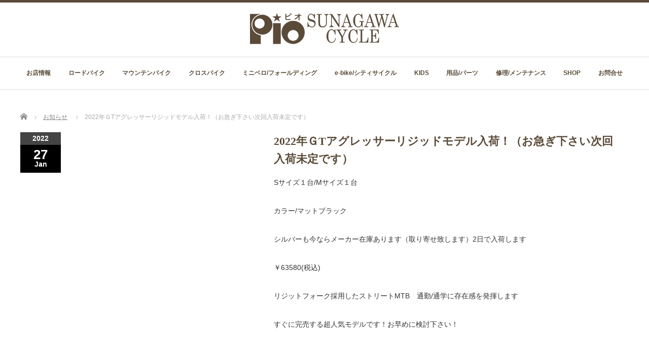

--- FILE ---
content_type: text/html; charset=UTF-8
request_url: https://pio-sunagawa.com/news/2022%E5%B9%B4%EF%BD%87t%E3%82%A2%E3%82%B0%E3%83%AC%E3%83%83%E3%82%B5%E3%83%BC%E3%83%AA%E3%82%B8%E3%83%83%E3%83%89%E3%83%A2%E3%83%87%E3%83%AB%E5%85%A5%E8%8D%B7%EF%BC%81%EF%BC%88%E3%81%8A%E6%80%A5/
body_size: 10241
content:
<!DOCTYPE html PUBLIC "-//W3C//DTD XHTML 1.1//EN" "http://www.w3.org/TR/xhtml11/DTD/xhtml11.dtd">
<!--[if lt IE 9]><html xmlns="http://www.w3.org/1999/xhtml" class="ie"><![endif]-->
<!--[if (gt IE 9)|!(IE)]><!--><html xmlns="http://www.w3.org/1999/xhtml"><!--<![endif]-->
<head profile="http://gmpg.org/xfn/11">
<meta http-equiv="Content-Type" content="text/html; charset=UTF-8" />
<meta http-equiv="X-UA-Compatible" content="IE=edge,chrome=1" />
<meta name="viewport" content="width=device-width" />
<title>2022年ＧTアグレッサーリジッドモデル入荷！（お急ぎ下さい次回入荷未定です） | 砂川サイクル｜鳥取市にある国内外の一流自転車メーカー専門店</title>
<meta name="description" content="Sサイズ１台/Мサイズ１台カラー/マットブラックシルバーも今ならメーカー在庫あります（取り寄せ致します）2日で入荷します￥63580(税込)リジットフォーク採用したストリートMTB　通勤/通学に存在感を発揮し..." />

<link rel="alternate" type="application/rss+xml" title="砂川サイクル｜鳥取市にある国内外の一流自転車メーカー専門店 RSS Feed" href="https://pio-sunagawa.com/feed/" />
<link rel="alternate" type="application/atom+xml" title="砂川サイクル｜鳥取市にある国内外の一流自転車メーカー専門店 Atom Feed" href="https://pio-sunagawa.com/feed/atom/" />
<link rel="pingback" href="https://pio-sunagawa.com/wp/xmlrpc.php" />

<meta name='robots' content='max-image-preview:large' />
<link rel="alternate" title="oEmbed (JSON)" type="application/json+oembed" href="https://pio-sunagawa.com/wp-json/oembed/1.0/embed?url=https%3A%2F%2Fpio-sunagawa.com%2Fnews%2F2022%25e5%25b9%25b4%25ef%25bd%2587t%25e3%2582%25a2%25e3%2582%25b0%25e3%2583%25ac%25e3%2583%2583%25e3%2582%25b5%25e3%2583%25bc%25e3%2583%25aa%25e3%2582%25b8%25e3%2583%2583%25e3%2583%2589%25e3%2583%25a2%25e3%2583%2587%25e3%2583%25ab%25e5%2585%25a5%25e8%258d%25b7%25ef%25bc%2581%25ef%25bc%2588%25e3%2581%258a%25e6%2580%25a5%2F" />
<link rel="alternate" title="oEmbed (XML)" type="text/xml+oembed" href="https://pio-sunagawa.com/wp-json/oembed/1.0/embed?url=https%3A%2F%2Fpio-sunagawa.com%2Fnews%2F2022%25e5%25b9%25b4%25ef%25bd%2587t%25e3%2582%25a2%25e3%2582%25b0%25e3%2583%25ac%25e3%2583%2583%25e3%2582%25b5%25e3%2583%25bc%25e3%2583%25aa%25e3%2582%25b8%25e3%2583%2583%25e3%2583%2589%25e3%2583%25a2%25e3%2583%2587%25e3%2583%25ab%25e5%2585%25a5%25e8%258d%25b7%25ef%25bc%2581%25ef%25bc%2588%25e3%2581%258a%25e6%2580%25a5%2F&#038;format=xml" />
<style id='wp-img-auto-sizes-contain-inline-css' type='text/css'>
img:is([sizes=auto i],[sizes^="auto," i]){contain-intrinsic-size:3000px 1500px}
/*# sourceURL=wp-img-auto-sizes-contain-inline-css */
</style>
<style id='wp-emoji-styles-inline-css' type='text/css'>

	img.wp-smiley, img.emoji {
		display: inline !important;
		border: none !important;
		box-shadow: none !important;
		height: 1em !important;
		width: 1em !important;
		margin: 0 0.07em !important;
		vertical-align: -0.1em !important;
		background: none !important;
		padding: 0 !important;
	}
/*# sourceURL=wp-emoji-styles-inline-css */
</style>
<style id='wp-block-library-inline-css' type='text/css'>
:root{--wp-block-synced-color:#7a00df;--wp-block-synced-color--rgb:122,0,223;--wp-bound-block-color:var(--wp-block-synced-color);--wp-editor-canvas-background:#ddd;--wp-admin-theme-color:#007cba;--wp-admin-theme-color--rgb:0,124,186;--wp-admin-theme-color-darker-10:#006ba1;--wp-admin-theme-color-darker-10--rgb:0,107,160.5;--wp-admin-theme-color-darker-20:#005a87;--wp-admin-theme-color-darker-20--rgb:0,90,135;--wp-admin-border-width-focus:2px}@media (min-resolution:192dpi){:root{--wp-admin-border-width-focus:1.5px}}.wp-element-button{cursor:pointer}:root .has-very-light-gray-background-color{background-color:#eee}:root .has-very-dark-gray-background-color{background-color:#313131}:root .has-very-light-gray-color{color:#eee}:root .has-very-dark-gray-color{color:#313131}:root .has-vivid-green-cyan-to-vivid-cyan-blue-gradient-background{background:linear-gradient(135deg,#00d084,#0693e3)}:root .has-purple-crush-gradient-background{background:linear-gradient(135deg,#34e2e4,#4721fb 50%,#ab1dfe)}:root .has-hazy-dawn-gradient-background{background:linear-gradient(135deg,#faaca8,#dad0ec)}:root .has-subdued-olive-gradient-background{background:linear-gradient(135deg,#fafae1,#67a671)}:root .has-atomic-cream-gradient-background{background:linear-gradient(135deg,#fdd79a,#004a59)}:root .has-nightshade-gradient-background{background:linear-gradient(135deg,#330968,#31cdcf)}:root .has-midnight-gradient-background{background:linear-gradient(135deg,#020381,#2874fc)}:root{--wp--preset--font-size--normal:16px;--wp--preset--font-size--huge:42px}.has-regular-font-size{font-size:1em}.has-larger-font-size{font-size:2.625em}.has-normal-font-size{font-size:var(--wp--preset--font-size--normal)}.has-huge-font-size{font-size:var(--wp--preset--font-size--huge)}.has-text-align-center{text-align:center}.has-text-align-left{text-align:left}.has-text-align-right{text-align:right}.has-fit-text{white-space:nowrap!important}#end-resizable-editor-section{display:none}.aligncenter{clear:both}.items-justified-left{justify-content:flex-start}.items-justified-center{justify-content:center}.items-justified-right{justify-content:flex-end}.items-justified-space-between{justify-content:space-between}.screen-reader-text{border:0;clip-path:inset(50%);height:1px;margin:-1px;overflow:hidden;padding:0;position:absolute;width:1px;word-wrap:normal!important}.screen-reader-text:focus{background-color:#ddd;clip-path:none;color:#444;display:block;font-size:1em;height:auto;left:5px;line-height:normal;padding:15px 23px 14px;text-decoration:none;top:5px;width:auto;z-index:100000}html :where(.has-border-color){border-style:solid}html :where([style*=border-top-color]){border-top-style:solid}html :where([style*=border-right-color]){border-right-style:solid}html :where([style*=border-bottom-color]){border-bottom-style:solid}html :where([style*=border-left-color]){border-left-style:solid}html :where([style*=border-width]){border-style:solid}html :where([style*=border-top-width]){border-top-style:solid}html :where([style*=border-right-width]){border-right-style:solid}html :where([style*=border-bottom-width]){border-bottom-style:solid}html :where([style*=border-left-width]){border-left-style:solid}html :where(img[class*=wp-image-]){height:auto;max-width:100%}:where(figure){margin:0 0 1em}html :where(.is-position-sticky){--wp-admin--admin-bar--position-offset:var(--wp-admin--admin-bar--height,0px)}@media screen and (max-width:600px){html :where(.is-position-sticky){--wp-admin--admin-bar--position-offset:0px}}

/*# sourceURL=wp-block-library-inline-css */
</style><style id='global-styles-inline-css' type='text/css'>
:root{--wp--preset--aspect-ratio--square: 1;--wp--preset--aspect-ratio--4-3: 4/3;--wp--preset--aspect-ratio--3-4: 3/4;--wp--preset--aspect-ratio--3-2: 3/2;--wp--preset--aspect-ratio--2-3: 2/3;--wp--preset--aspect-ratio--16-9: 16/9;--wp--preset--aspect-ratio--9-16: 9/16;--wp--preset--color--black: #000000;--wp--preset--color--cyan-bluish-gray: #abb8c3;--wp--preset--color--white: #ffffff;--wp--preset--color--pale-pink: #f78da7;--wp--preset--color--vivid-red: #cf2e2e;--wp--preset--color--luminous-vivid-orange: #ff6900;--wp--preset--color--luminous-vivid-amber: #fcb900;--wp--preset--color--light-green-cyan: #7bdcb5;--wp--preset--color--vivid-green-cyan: #00d084;--wp--preset--color--pale-cyan-blue: #8ed1fc;--wp--preset--color--vivid-cyan-blue: #0693e3;--wp--preset--color--vivid-purple: #9b51e0;--wp--preset--gradient--vivid-cyan-blue-to-vivid-purple: linear-gradient(135deg,rgb(6,147,227) 0%,rgb(155,81,224) 100%);--wp--preset--gradient--light-green-cyan-to-vivid-green-cyan: linear-gradient(135deg,rgb(122,220,180) 0%,rgb(0,208,130) 100%);--wp--preset--gradient--luminous-vivid-amber-to-luminous-vivid-orange: linear-gradient(135deg,rgb(252,185,0) 0%,rgb(255,105,0) 100%);--wp--preset--gradient--luminous-vivid-orange-to-vivid-red: linear-gradient(135deg,rgb(255,105,0) 0%,rgb(207,46,46) 100%);--wp--preset--gradient--very-light-gray-to-cyan-bluish-gray: linear-gradient(135deg,rgb(238,238,238) 0%,rgb(169,184,195) 100%);--wp--preset--gradient--cool-to-warm-spectrum: linear-gradient(135deg,rgb(74,234,220) 0%,rgb(151,120,209) 20%,rgb(207,42,186) 40%,rgb(238,44,130) 60%,rgb(251,105,98) 80%,rgb(254,248,76) 100%);--wp--preset--gradient--blush-light-purple: linear-gradient(135deg,rgb(255,206,236) 0%,rgb(152,150,240) 100%);--wp--preset--gradient--blush-bordeaux: linear-gradient(135deg,rgb(254,205,165) 0%,rgb(254,45,45) 50%,rgb(107,0,62) 100%);--wp--preset--gradient--luminous-dusk: linear-gradient(135deg,rgb(255,203,112) 0%,rgb(199,81,192) 50%,rgb(65,88,208) 100%);--wp--preset--gradient--pale-ocean: linear-gradient(135deg,rgb(255,245,203) 0%,rgb(182,227,212) 50%,rgb(51,167,181) 100%);--wp--preset--gradient--electric-grass: linear-gradient(135deg,rgb(202,248,128) 0%,rgb(113,206,126) 100%);--wp--preset--gradient--midnight: linear-gradient(135deg,rgb(2,3,129) 0%,rgb(40,116,252) 100%);--wp--preset--font-size--small: 13px;--wp--preset--font-size--medium: 20px;--wp--preset--font-size--large: 36px;--wp--preset--font-size--x-large: 42px;--wp--preset--spacing--20: 0.44rem;--wp--preset--spacing--30: 0.67rem;--wp--preset--spacing--40: 1rem;--wp--preset--spacing--50: 1.5rem;--wp--preset--spacing--60: 2.25rem;--wp--preset--spacing--70: 3.38rem;--wp--preset--spacing--80: 5.06rem;--wp--preset--shadow--natural: 6px 6px 9px rgba(0, 0, 0, 0.2);--wp--preset--shadow--deep: 12px 12px 50px rgba(0, 0, 0, 0.4);--wp--preset--shadow--sharp: 6px 6px 0px rgba(0, 0, 0, 0.2);--wp--preset--shadow--outlined: 6px 6px 0px -3px rgb(255, 255, 255), 6px 6px rgb(0, 0, 0);--wp--preset--shadow--crisp: 6px 6px 0px rgb(0, 0, 0);}:where(.is-layout-flex){gap: 0.5em;}:where(.is-layout-grid){gap: 0.5em;}body .is-layout-flex{display: flex;}.is-layout-flex{flex-wrap: wrap;align-items: center;}.is-layout-flex > :is(*, div){margin: 0;}body .is-layout-grid{display: grid;}.is-layout-grid > :is(*, div){margin: 0;}:where(.wp-block-columns.is-layout-flex){gap: 2em;}:where(.wp-block-columns.is-layout-grid){gap: 2em;}:where(.wp-block-post-template.is-layout-flex){gap: 1.25em;}:where(.wp-block-post-template.is-layout-grid){gap: 1.25em;}.has-black-color{color: var(--wp--preset--color--black) !important;}.has-cyan-bluish-gray-color{color: var(--wp--preset--color--cyan-bluish-gray) !important;}.has-white-color{color: var(--wp--preset--color--white) !important;}.has-pale-pink-color{color: var(--wp--preset--color--pale-pink) !important;}.has-vivid-red-color{color: var(--wp--preset--color--vivid-red) !important;}.has-luminous-vivid-orange-color{color: var(--wp--preset--color--luminous-vivid-orange) !important;}.has-luminous-vivid-amber-color{color: var(--wp--preset--color--luminous-vivid-amber) !important;}.has-light-green-cyan-color{color: var(--wp--preset--color--light-green-cyan) !important;}.has-vivid-green-cyan-color{color: var(--wp--preset--color--vivid-green-cyan) !important;}.has-pale-cyan-blue-color{color: var(--wp--preset--color--pale-cyan-blue) !important;}.has-vivid-cyan-blue-color{color: var(--wp--preset--color--vivid-cyan-blue) !important;}.has-vivid-purple-color{color: var(--wp--preset--color--vivid-purple) !important;}.has-black-background-color{background-color: var(--wp--preset--color--black) !important;}.has-cyan-bluish-gray-background-color{background-color: var(--wp--preset--color--cyan-bluish-gray) !important;}.has-white-background-color{background-color: var(--wp--preset--color--white) !important;}.has-pale-pink-background-color{background-color: var(--wp--preset--color--pale-pink) !important;}.has-vivid-red-background-color{background-color: var(--wp--preset--color--vivid-red) !important;}.has-luminous-vivid-orange-background-color{background-color: var(--wp--preset--color--luminous-vivid-orange) !important;}.has-luminous-vivid-amber-background-color{background-color: var(--wp--preset--color--luminous-vivid-amber) !important;}.has-light-green-cyan-background-color{background-color: var(--wp--preset--color--light-green-cyan) !important;}.has-vivid-green-cyan-background-color{background-color: var(--wp--preset--color--vivid-green-cyan) !important;}.has-pale-cyan-blue-background-color{background-color: var(--wp--preset--color--pale-cyan-blue) !important;}.has-vivid-cyan-blue-background-color{background-color: var(--wp--preset--color--vivid-cyan-blue) !important;}.has-vivid-purple-background-color{background-color: var(--wp--preset--color--vivid-purple) !important;}.has-black-border-color{border-color: var(--wp--preset--color--black) !important;}.has-cyan-bluish-gray-border-color{border-color: var(--wp--preset--color--cyan-bluish-gray) !important;}.has-white-border-color{border-color: var(--wp--preset--color--white) !important;}.has-pale-pink-border-color{border-color: var(--wp--preset--color--pale-pink) !important;}.has-vivid-red-border-color{border-color: var(--wp--preset--color--vivid-red) !important;}.has-luminous-vivid-orange-border-color{border-color: var(--wp--preset--color--luminous-vivid-orange) !important;}.has-luminous-vivid-amber-border-color{border-color: var(--wp--preset--color--luminous-vivid-amber) !important;}.has-light-green-cyan-border-color{border-color: var(--wp--preset--color--light-green-cyan) !important;}.has-vivid-green-cyan-border-color{border-color: var(--wp--preset--color--vivid-green-cyan) !important;}.has-pale-cyan-blue-border-color{border-color: var(--wp--preset--color--pale-cyan-blue) !important;}.has-vivid-cyan-blue-border-color{border-color: var(--wp--preset--color--vivid-cyan-blue) !important;}.has-vivid-purple-border-color{border-color: var(--wp--preset--color--vivid-purple) !important;}.has-vivid-cyan-blue-to-vivid-purple-gradient-background{background: var(--wp--preset--gradient--vivid-cyan-blue-to-vivid-purple) !important;}.has-light-green-cyan-to-vivid-green-cyan-gradient-background{background: var(--wp--preset--gradient--light-green-cyan-to-vivid-green-cyan) !important;}.has-luminous-vivid-amber-to-luminous-vivid-orange-gradient-background{background: var(--wp--preset--gradient--luminous-vivid-amber-to-luminous-vivid-orange) !important;}.has-luminous-vivid-orange-to-vivid-red-gradient-background{background: var(--wp--preset--gradient--luminous-vivid-orange-to-vivid-red) !important;}.has-very-light-gray-to-cyan-bluish-gray-gradient-background{background: var(--wp--preset--gradient--very-light-gray-to-cyan-bluish-gray) !important;}.has-cool-to-warm-spectrum-gradient-background{background: var(--wp--preset--gradient--cool-to-warm-spectrum) !important;}.has-blush-light-purple-gradient-background{background: var(--wp--preset--gradient--blush-light-purple) !important;}.has-blush-bordeaux-gradient-background{background: var(--wp--preset--gradient--blush-bordeaux) !important;}.has-luminous-dusk-gradient-background{background: var(--wp--preset--gradient--luminous-dusk) !important;}.has-pale-ocean-gradient-background{background: var(--wp--preset--gradient--pale-ocean) !important;}.has-electric-grass-gradient-background{background: var(--wp--preset--gradient--electric-grass) !important;}.has-midnight-gradient-background{background: var(--wp--preset--gradient--midnight) !important;}.has-small-font-size{font-size: var(--wp--preset--font-size--small) !important;}.has-medium-font-size{font-size: var(--wp--preset--font-size--medium) !important;}.has-large-font-size{font-size: var(--wp--preset--font-size--large) !important;}.has-x-large-font-size{font-size: var(--wp--preset--font-size--x-large) !important;}
/*# sourceURL=global-styles-inline-css */
</style>

<style id='classic-theme-styles-inline-css' type='text/css'>
/*! This file is auto-generated */
.wp-block-button__link{color:#fff;background-color:#32373c;border-radius:9999px;box-shadow:none;text-decoration:none;padding:calc(.667em + 2px) calc(1.333em + 2px);font-size:1.125em}.wp-block-file__button{background:#32373c;color:#fff;text-decoration:none}
/*# sourceURL=/wp-includes/css/classic-themes.min.css */
</style>
<link rel='stylesheet' id='contact-form-7-css' href='https://pio-sunagawa.com/wp/wp-content/plugins/contact-form-7/includes/css/styles.css?ver=6.1.4' type='text/css' media='all' />
<script type="text/javascript" src="https://pio-sunagawa.com/wp/wp-includes/js/jquery/jquery.min.js?ver=3.7.1" id="jquery-core-js"></script>
<script type="text/javascript" src="https://pio-sunagawa.com/wp/wp-includes/js/jquery/jquery-migrate.min.js?ver=3.4.1" id="jquery-migrate-js"></script>
<link rel="https://api.w.org/" href="https://pio-sunagawa.com/wp-json/" /><link rel="canonical" href="https://pio-sunagawa.com/news/2022%e5%b9%b4%ef%bd%87t%e3%82%a2%e3%82%b0%e3%83%ac%e3%83%83%e3%82%b5%e3%83%bc%e3%83%aa%e3%82%b8%e3%83%83%e3%83%89%e3%83%a2%e3%83%87%e3%83%ab%e5%85%a5%e8%8d%b7%ef%bc%81%ef%bc%88%e3%81%8a%e6%80%a5/" />
<link rel='shortlink' href='https://pio-sunagawa.com/?p=641' />
<!-- Favicon Rotator -->
<link rel="shortcut icon" href="https://pio-sunagawa.com/wp/wp-content/uploads/2021/01/p.jpg" />
<link rel="apple-touch-icon-precomposed" href="https://pio-sunagawa.com/wp/wp-content/uploads/2021/01/pio-2.jpg" />
<!-- End Favicon Rotator -->
<script src="https://pio-sunagawa.com/wp/wp-content/themes/luxe_tcd022/js/jquery.easing.1.3.js"></script>

<link rel="stylesheet" href="//maxcdn.bootstrapcdn.com/font-awesome/4.3.0/css/font-awesome.min.css">
<link rel="stylesheet" href="https://pio-sunagawa.com/wp/wp-content/themes/luxe_tcd022/style.css?ver=4.1.3" type="text/css" />
<link rel="stylesheet" href="https://pio-sunagawa.com/wp/wp-content/themes/luxe_tcd022/comment-style.css?ver=4.1.3" type="text/css" />

<link rel="stylesheet" media="screen and (min-width:1201px)" href="https://pio-sunagawa.com/wp/wp-content/themes/luxe_tcd022/style_pc.css?ver=4.1.3" type="text/css" />
<link rel="stylesheet" media="screen and (max-width:1200px)" href="https://pio-sunagawa.com/wp/wp-content/themes/luxe_tcd022/style_sp.css?ver=4.1.3" type="text/css" />
<link rel="stylesheet" media="screen and (max-width:1200px)" href="https://pio-sunagawa.com/wp/wp-content/themes/luxe_tcd022/footer-bar/footer-bar.css?ver=?ver=4.1.3">

<link rel="stylesheet" href="https://pio-sunagawa.com/wp/wp-content/themes/luxe_tcd022/japanese.css?ver=4.1.3" type="text/css" />

<script type="text/javascript" src="https://pio-sunagawa.com/wp/wp-content/themes/luxe_tcd022/js/jscript.js?ver=4.1.3"></script>
<script type="text/javascript" src="https://pio-sunagawa.com/wp/wp-content/themes/luxe_tcd022/js/scroll.js?ver=4.1.3"></script>
<script type="text/javascript" src="https://pio-sunagawa.com/wp/wp-content/themes/luxe_tcd022/js/comment.js?ver=4.1.3"></script>
<script type="text/javascript" src="https://pio-sunagawa.com/wp/wp-content/themes/luxe_tcd022/js/rollover.js?ver=4.1.3"></script>
<!--[if lt IE 9]>
<link id="stylesheet" rel="stylesheet" href="https://pio-sunagawa.com/wp/wp-content/themes/luxe_tcd022/style_pc.css?ver=4.1.3" type="text/css" />
<script type="text/javascript" src="https://pio-sunagawa.com/wp/wp-content/themes/luxe_tcd022/js/ie.js?ver=4.1.3"></script>
<link rel="stylesheet" href="https://pio-sunagawa.com/wp/wp-content/themes/luxe_tcd022/ie.css" type="text/css" />
<![endif]-->

<!--[if IE 7]>
<link rel="stylesheet" href="https://pio-sunagawa.com/wp/wp-content/themes/luxe_tcd022/ie7.css" type="text/css" />
<![endif]-->


<!-- carousel -->
<script type="text/javascript" src="https://pio-sunagawa.com/wp/wp-content/themes/luxe_tcd022/js/slick.min.js"></script>
<link rel="stylesheet" type="text/css" href="https://pio-sunagawa.com/wp/wp-content/themes/luxe_tcd022/js/slick.css"/>
<script type="text/javascript" charset="utf-8">
	jQuery(window).load(function() {
		jQuery('.carousel').slick({
			arrows: true,
			dots: false,
			infinite: true,
			slidesToShow: 6,
			slidesToScroll: 1,
			autoplay: true,
			autoplaySpeed: 3000,

		});
	});
</script>
<!-- /carousel -->


<style type="text/css">
body { font-size:14px; }
a {color: #5A4A38;}
a:hover {color: #5A4A38;}
#global_menu ul ul li a{background:#5A4A38;}
#global_menu ul ul li a:hover{background:#5A4A38;}
#return_top{background-color:#5A4A38;}
#return_top:hover{background-color:#5A4A38;}
.google_search input:hover#search_button, .google_search #searchsubmit:hover { background-color:#5A4A38; }
.widget_search #search-btn input:hover, .widget_search #searchsubmit:hover { background-color:#5A4A38; }

#submit_comment:hover {
	background:#5A4A38;
}

@media screen and (max-width:1200px){
  #header{ border: none; }
  .slick-next, .slick-prev{ display: none !important; }
  #footer_social_link{ position: absolute; bottom: 9px; right: 60px; }
  #footer_social_link li{ background: #bbb; border-radius: 100%; margin-right: 5px; }
  #footer_social_link li:before{ top: 7px !important; left: 7px !important; }
}

#header {
    border-top: solid 5px #5a4a38!important;
}
#logo_image #logo {
	margin:auto;
	margin-top:20px;
	text-align:center;
}

#footer{
	background-color:#5a4a38!important;
}
#footer_logo_area{
	margin-top:30px;
}
#footer-slider-wrapper{
	display:none!important;
}


iframe{
	margin:auto;
	width:100%;
}
h2{
	margin-bottom:15px!important;
	color:#5A4A38!important;
	font-size:160%!important;
	font-weight:bold!important;
}

.h2_text{
	margin:auto;
	margin-bottom:30px;
	padding:15px 0px 15px 0px;
	width:100%;
	border-top:solid 1px #5a4a38;
	border-bottom:solid 1px #5a4a38;
	font-size:150%!important;
	color:#5a4a38;
	letter-spacing:0.1em;
	line-height:1.4em;
	text-align:left;
}

.text_red{
	color:#ff0000!important;
}

.top_box01{
	margin:auto;
	margin-bottom:15px;
	padding:10px 10px 10px 10px;
	background-color:#5A4A38;
	font-size:140%;
	color:#fff;
	font-weight:bold;
	text-align:center;
}

.top_dl01{
	margin:auto;
	margin-bottom:20px;
	width:100%;
	text-align:center;
}
.top_dl01 dt{
	margin:auto;
	padding:10px 10px 10px 10px;
	background-color:#5A4A38;
	font-size:140%;
	color:#fff;
	text-align:center;
}
.top_dl01 dd{
	margin:auto;
	margin-top:10px;
	width:100%;
}
.top_ul01{
	display: flex;
	flex-wrap: wrap;
}
.top_ul01 li{
	margin:0px 5px 10px 5px;
	padding:5px;
	width:178px;
	border:solid 1px #ccc;
	font-size:13px;
	text-align:center;
}
.top_ul01 li img{
	margin:0px;
}
@media screen and (max-width: 750px) {
.top_ul01 li{
	margin:0px 5px 10px 5px;
	padding:5px;
	width:138px;
	border:solid 1px #ccc;
	font-size:12px;
	text-align:center;
}
.top_ul01 li img{
	margin:auto;
	width:80%;
	text-align:center;
}
}




@media screen and (min-width: 1201px){
#global_menu ul {
    display: flex;
    flex-wrap: nowrap;
    justify-content: space-between;
}
#global_menu ul li {
    margin: 0 12px!important;
}


}



@media screen and (max-width: 1200px){
#logo_image_mobile a {
    height: 35px!important;
}

}




@media screen and (min-width: 1201px) {
.bike_dl01{
	margin:auto;
	margin-bottom:20px;
	padding:30px 30px 0px 30px;
	width:740px;
	background-color:#efefef;
	display: flex;
	flex-wrap: wrap;
}
.bike_dl01 dt{
	margin:0px 20px 0px 0px;
	width:280px;
}
.bike_dl01 dt img{
    max-width: 100%;
    height: auto;
    width /***/:auto;
}
.bike_dl01 dd{
	width:440px;
	text-align:left;
}
.bike_text01{
	font-size:18px;
	color:#5A4A38;
	font-weight:bold;
	text-align:left;
}
.bike_text02{
	font-size:15px;
	color:#EE3B4B;
	font-weight:bold;
	text-align:right;
}



}

@media only screen and (min-width: 751px) and (max-width: 1200px) {
.bike_dl01{
	margin:auto;
	margin-bottom:20px;
	padding:2.5%;
	width:95%;
	background-color:#efefef;
	display: flex;
	flex-wrap: wrap;
}
.bike_dl01 dt{
	margin:0px 5% 0px 0px;
	width:45%;
}
.bike_dl01 dt img{
    max-width: 100%;
    height: auto;
    width /***/:auto;
}
.bike_dl01 dd{
	width:50%;
	text-align:left;
}
.bike_text01{
	font-size:18px;
	color:#5A4A38;
	font-weight:bold;
	text-align:left;
}
.bike_text02{
	font-size:15px;
	color:#EE3B4B;
	font-weight:bold;
	text-align:right;
}


}

@media screen and (max-width: 750px) {
.bike_dl01{
	margin:auto;
	margin-bottom:20px;
	padding:5%;
	width:90%;
	background-color:#efefef;
}
.bike_dl01 dt{
	margin:auto;
	margin-bottom:10px;
	width:100%;
}
.bike_dl01 dt img{
    max-width: 100%;
    height: auto;
    width /***/:auto;
}
.bike_dl01 dd{
	width:100%;
	text-align:left;
}
.bike_text01{
	font-size:18px;
	color:#5A4A38;
	font-weight:bold;
	text-align:left;
}
.bike_text02{
	font-size:15px;
	color:#EE3B4B;
	font-weight:bold;
	text-align:right;
}

}



@media screen and (min-width: 1201px) {
.customize_box01{
	margin:auto;
	margin-bottom:30px;
	width:100%;
	display: flex;
	flex-wrap: wrap;
	flex-flow: row-reverse;
}
.customize_dl01{
	margin:0px 20px 30px 0px;
	width:330px;
}
.customize_dl01 dt{
	font-size:18px;
	font-weight:bold;
	color:#5A4A38;
}
.customize_box01_right{
	margin:0px;
	width:450px;
}
.customize_box01_right img{
	width:100%;
}
.customize_dl02{
	margin:0px 0px 15px 0px!important;
	padding:0px!important;
	width:100%;
	display: flex;
	flex-wrap: wrap;
}
.customize_dl02 dt{
	margin:20px 15px 0px 0px;
	width:370px;
	font-size:30px;
	color:#ff0000;
	font-weight:bold;
	line-height:1.4em;
	text-align:left;
}
.customize_dl02 dd{
	margin:0px 0px 0px 15px;
	width:250px;
}
.customize_dl02 dd img{
	width:100%;
}


}

@media only screen and (min-width: 751px) and (max-width: 1200px) {
.customize_box01{
	margin:auto;
	margin-bottom:30px;
	width:100%;
	display: flex;
	flex-wrap: wrap;
	flex-flow: row-reverse;
}
.customize_dl01{
	margin:0px 10% 30px 0px;
	width:50%;
}
.customize_dl01 dt{
	font-size:18px;
	font-weight:bold;
	color:#5A4A38;
}
.customize_box01_right{
	margin:0px;
	width:40%;
}
.customize_box01_right img{
	width:100%;
}

.customize_dl02{
	margin:0px 0px 15px 0px!important;
	padding:0px!important;
	width:100%;
	display: flex;
	flex-wrap: wrap;
}
.customize_dl02 dt{
	margin:20px 15px 0px 0px;
	width:370px;
	font-size:30px;
	color:#ff0000;
	font-weight:bold;
	line-height:1.4em;
	text-align:left;
}
.customize_dl02 dd{
	margin:0px 0px 0px 15px;
	width:250px;
}
.customize_dl02 dd img{
	width:100%;
}

}

@media screen and (max-width: 750px) {
.customize_box01{
	margin:auto;
	margin-bottom:30px;
	width:100%;
}
.customize_dl01{
	margin:auto;
	margin-bottom:15px;
	width:100%;
	text-align:left;
}
.customize_dl01 dt{
	font-size:18px;
	font-weight:bold;
	color:#5A4A38;
}
.customize_box01_right{
	margin:auto;
	margin-bottom:15px;
	width:100%;
	text-align:center;
}
.customize_box01_right img{
	width:100%;
}

.customize_dl02{
	margin:0px 0px 15px 0px!important;
	padding:0px!important;
	width:100%;
}
.customize_dl02 dt{
	margin:0px 0px 10px 0px;
	font-size:21px;
	color:#ff0000;
	font-weight:bold;
	line-height:1.4em;
	text-align:left;
}
.customize_dl02 dd{
	margin:0px 0px 0px 0px;
	width:100%;
	text-align:center;
}


}


@media screen and (min-width: 751px) {
.shop_ul01{
	list-style-type:none!important;
	margin:0px 0px 10px 0px!important;
	padding:0px!important;
	width:100%;
	display: flex;
	flex-wrap: wrap;
}
.shop_ul01 li{
	margin:0px 5px 10px 5px;
	padding:5px;
	width:178px;
	border:solid 1px #ccc;
	font-size:13px;
	text-align:center;
}
.shop_ul01 li img{
	margin:0px;
}

}


@media screen and (max-width: 750px) {
.shop_ul01{
	list-style-type:none!important;
	margin:0px 0px 10px 0px!important;
	padding:0px!important;
	width:100%;
	display: flex;
	flex-wrap: wrap;
}
.shop_ul01 li{
	margin:0px 5px 10px 5px;
	padding:5px;
	width:138px;
	border:solid 1px #ccc;
	font-size:12px;
	text-align:center;
}
.shop_ul01 li img{
	margin:auto;
	width:80%;
	text-align:center;
}

}




a:hover img{
	opacity:0.5;
}

@media screen and (min-width:1201px){
	.post_info{
		width: 790px;
	}
}

#header{
	position: fixed;
	z-index: 9999999;
	background: #fff;
	border-top: solid 5px #000;
}

@media screen and (min-width:1201px){
  #contents{
  	padding-top: 222px;
  }
}

@media screen and (max-width:1200px){
  #contents{
  	padding-top: 60px;
  }
}

#wrapper{
	border-top: none;
}


</style>

</head>

<body class="wp-singular news-template-default single single-news postid-641 wp-theme-luxe_tcd022">
<div id="wrapper">
	<!-- header -->
	<div id="header" class="clearfix">
		<div id="logo-area">
			<!-- logo -->
   <div id='logo_image'>
<h1 id="logo" style="top:0px; left:0px;"><a href=" https://pio-sunagawa.com/" title="砂川サイクル｜鳥取市にある国内外の一流自転車メーカー専門店" data-label="砂川サイクル｜鳥取市にある国内外の一流自転車メーカー専門店"><img src="https://pio-sunagawa.com/wp/wp-content/uploads/tcd-w/logo.png?1769373855" alt="砂川サイクル｜鳥取市にある国内外の一流自転車メーカー専門店" title="砂川サイクル｜鳥取市にある国内外の一流自転車メーカー専門店" /></a></h1>
</div>

		</div>
   <a href="#" class="menu_button"></a>
		<!-- global menu -->
		<div id="global_menu" class="clearfix">
	<ul id="menu-%e7%a0%82%e5%b7%9d%e3%82%b5%e3%82%a4%e3%82%af%e3%83%ab%e3%83%a1%e3%83%8b%e3%83%a5%e3%83%bc" class="menu"><li id="menu-item-30" class="menu-item menu-item-type-post_type menu-item-object-page menu-item-30"><a href="https://pio-sunagawa.com/shop/">お店情報</a></li>
<li id="menu-item-38" class="menu-item menu-item-type-post_type menu-item-object-page menu-item-38"><a href="https://pio-sunagawa.com/road-bike/">ロードバイク</a></li>
<li id="menu-item-37" class="menu-item menu-item-type-post_type menu-item-object-page menu-item-37"><a href="https://pio-sunagawa.com/mountain-bike/">マウンテンバイク</a></li>
<li id="menu-item-34" class="menu-item menu-item-type-post_type menu-item-object-page menu-item-34"><a href="https://pio-sunagawa.com/cross-bike/">クロスバイク</a></li>
<li id="menu-item-36" class="menu-item menu-item-type-post_type menu-item-object-page menu-item-36"><a href="https://pio-sunagawa.com/mini-velo/">ミニベロ/フォールディング</a></li>
<li id="menu-item-35" class="menu-item menu-item-type-post_type menu-item-object-page menu-item-35"><a href="https://pio-sunagawa.com/electric-assist/">e-bike/シティサイクル</a></li>
<li id="menu-item-33" class="menu-item menu-item-type-post_type menu-item-object-page menu-item-33"><a href="https://pio-sunagawa.com/city-cycle/">KIDS</a></li>
<li id="menu-item-123" class="menu-item menu-item-type-post_type menu-item-object-page menu-item-123"><a href="https://pio-sunagawa.com/parts/">用品/パーツ</a></li>
<li id="menu-item-32" class="menu-item menu-item-type-post_type menu-item-object-page menu-item-32"><a href="https://pio-sunagawa.com/customize/">修理/メンテナンス</a></li>
<li id="menu-item-1231" class="menu-item menu-item-type-custom menu-item-object-custom menu-item-1231"><a href="https://shop.pio-sunagawa.com/">SHOP</a></li>
<li id="menu-item-31" class="menu-item menu-item-type-post_type menu-item-object-page menu-item-31"><a href="https://pio-sunagawa.com/contact/">お問合せ</a></li>
</ul>		</div>
		<!-- /global menu -->

	</div>
	<!-- /header -->


	<div id="contents" class="clearfix">
		
<ul id="bread_crumb" class="clearfix" itemscope itemtype="http://schema.org/BreadcrumbList">
 <li itemprop="itemListElement" itemscope itemtype="http://schema.org/ListItem" class="home"><a itemprop="item" href="https://pio-sunagawa.com/"><span itemprop="name">Home</span></a><meta itemprop="position" content="1" /></li>

 <li itemprop="itemListElement" itemscope itemtype="http://schema.org/ListItem"><a itemprop="item" href="https://pio-sunagawa.com/news/"><span itemprop="name">お知らせ</span></a><meta itemprop="position" content="2" /></li>
 <li itemprop="itemListElement" itemscope itemtype="http://schema.org/ListItem" class="last"><span itemprop="name">2022年ＧTアグレッサーリジッドモデル入荷！（お急ぎ下さい次回入荷未定です）</span><meta itemprop="position" content="3" /></li>

</ul>
		<!-- main contents -->
		<div id="mainColumn">
						<div class="post clearfix">
				<div class="post_date">
					<div class="post_date_year">2022</div>
					<div class="post_date_month"><span>27</span>Jan</div>
				</div>
				<div class="news_info">
					<h2 class="post_title">2022年ＧTアグレッサーリジッドモデル入荷！（お急ぎ下さい次回入荷未定です）</h2>
										<div class="post_content">
						<p>Sサイズ１台/Мサイズ１台</p>
<p>カラー/マットブラック</p>
<p>シルバーも今ならメーカー在庫あります（取り寄せ致します）2日で入荷します</p>
<p>￥63580(税込)</p>
<p>リジットフォーク採用したストリートMTB　通勤/通学に存在感を発揮します</p>
<p>すぐに完売する超人気モデルです！お早めに検討下さい！</p>
<p><img fetchpriority="high" decoding="async" class="alignnone size-medium wp-image-643" src="https://pio-sunagawa.com/wp/wp-content/uploads/2022/01/image-300x300.jpeg" alt="" width="300" height="300" srcset="https://pio-sunagawa.com/wp/wp-content/uploads/2022/01/image-300x300.jpeg 300w, https://pio-sunagawa.com/wp/wp-content/uploads/2022/01/image-150x150.jpeg 150w, https://pio-sunagawa.com/wp/wp-content/uploads/2022/01/image-76x76.jpeg 76w, https://pio-sunagawa.com/wp/wp-content/uploads/2022/01/image-120x120.jpeg 120w, https://pio-sunagawa.com/wp/wp-content/uploads/2022/01/image.jpeg 500w" sizes="(max-width: 300px) 100vw, 300px" /></p>
<p>&nbsp;</p>
					</div>

										<div id="previous_next_post">
												<p id="previous_post"><a href="https://pio-sunagawa.com/news/%e6%9c%80%e6%96%b0%e5%85%a5%e8%8d%b7%e6%83%85%e5%a0%b1-6/" rel="prev">最新入荷情報</a></p>
						<p id="next_post"><a href="https://pio-sunagawa.com/news/marine2022%e5%b9%b4%e3%83%a2%e3%83%87%e3%83%ab%e5%85%a5%e8%8d%b7/" rel="next">MARINE2022年モデル入荷</a></p>
											</div>
									</div>
			</div>
			
		</div>
		<!-- /main contents -->

		<!-- sideColumn -->

		<div id="sideColumn">
			<div id="side-banner">
			<a href="/contact/"><img src="https://pio-sunagawa.sakura.ne.jp/wp/wp-content/uploads/2020/11/bnr_contact.png" /></a>	</div>
			
		</div>
		<!-- /sideColumn -->
	</div>


<!-- smartphone banner -->

	<!-- footer -->
	<div id="footer-slider-wrapper" class="clearfix">
		<div id="footer-slider-wrapper-inner">
		</div>
	</div>
	<div id="footer">
		<div id="return_top"><a href="#wrapper"><span>ページ上部へ戻る</span></a></div>
		<div id="footer-inner" class="clearfix">
			<!-- logo -->
			<div id="footer_logo_area" style="top:0px; left:0px;">
<h3 id="footer_logo">
<a href="https://pio-sunagawa.com/" title="砂川サイクル｜鳥取市にある国内外の一流自転車メーカー専門店"><img src="https://pio-sunagawa.com/wp/wp-content/uploads/tcd-w/footer-image.png" alt="砂川サイクル｜鳥取市にある国内外の一流自転車メーカー専門店" title="砂川サイクル｜鳥取市にある国内外の一流自転車メーカー専門店" /></a>
</h3>
</div>

			<!-- footer menu -->
			
			
			
						<div id="footer_widget_wrapper">
									<div class="footer_widget clearfix widget_nav_menu" id="nav_menu-2">
<div class="menu-%e7%a0%82%e5%b7%9d%e3%82%b5%e3%82%a4%e3%82%af%e3%83%ab%e3%83%a1%e3%83%8b%e3%83%a5%e3%83%bc-container"><ul id="menu-%e7%a0%82%e5%b7%9d%e3%82%b5%e3%82%a4%e3%82%af%e3%83%ab%e3%83%a1%e3%83%8b%e3%83%a5%e3%83%bc-1" class="menu"><li class="menu-item menu-item-type-post_type menu-item-object-page menu-item-30"><a href="https://pio-sunagawa.com/shop/">お店情報</a></li>
<li class="menu-item menu-item-type-post_type menu-item-object-page menu-item-38"><a href="https://pio-sunagawa.com/road-bike/">ロードバイク</a></li>
<li class="menu-item menu-item-type-post_type menu-item-object-page menu-item-37"><a href="https://pio-sunagawa.com/mountain-bike/">マウンテンバイク</a></li>
<li class="menu-item menu-item-type-post_type menu-item-object-page menu-item-34"><a href="https://pio-sunagawa.com/cross-bike/">クロスバイク</a></li>
<li class="menu-item menu-item-type-post_type menu-item-object-page menu-item-36"><a href="https://pio-sunagawa.com/mini-velo/">ミニベロ/フォールディング</a></li>
<li class="menu-item menu-item-type-post_type menu-item-object-page menu-item-35"><a href="https://pio-sunagawa.com/electric-assist/">e-bike/シティサイクル</a></li>
<li class="menu-item menu-item-type-post_type menu-item-object-page menu-item-33"><a href="https://pio-sunagawa.com/city-cycle/">KIDS</a></li>
<li class="menu-item menu-item-type-post_type menu-item-object-page menu-item-123"><a href="https://pio-sunagawa.com/parts/">用品/パーツ</a></li>
<li class="menu-item menu-item-type-post_type menu-item-object-page menu-item-32"><a href="https://pio-sunagawa.com/customize/">修理/メンテナンス</a></li>
<li class="menu-item menu-item-type-custom menu-item-object-custom menu-item-1231"><a href="https://shop.pio-sunagawa.com/">SHOP</a></li>
<li class="menu-item menu-item-type-post_type menu-item-object-page menu-item-31"><a href="https://pio-sunagawa.com/contact/">お問合せ</a></li>
</ul></div></div>
<div class="footer_widget clearfix widget_text" id="text-2">
			<div class="textwidget"><p><strong>Pio砂川サイクル</strong><br />
鳥取市吉成510<br />
TEL 0857-24-0311<br />
営業時間 9:00～19:00（不定休）</p>
</div>
		</div>
							</div>
			
		   		</div>
	</div>
	<div id="footer_copr_area" class="clearfix">
		<div id="footer_copr">
			<div id="copyright">Copyright &copy;&nbsp; <a href="https://pio-sunagawa.com/">砂川サイクル｜鳥取市にある国内外の一流自転車メーカー専門店</a> All Rights Reserved.</div>
						<div id="footer_social_link">
						</div>
					</div>
	</div>
	<!-- /footer -->

</div>
  <!-- facebook share button code -->
 <div id="fb-root"></div>
 <script>
 (function(d, s, id) {
   var js, fjs = d.getElementsByTagName(s)[0];
   if (d.getElementById(id)) return;
   js = d.createElement(s); js.id = id;
   js.src = "//connect.facebook.net/ja_JP/sdk.js#xfbml=1&version=v2.5";
   fjs.parentNode.insertBefore(js, fjs);
 }(document, 'script', 'facebook-jssdk'));
 </script>
 <script type="speculationrules">
{"prefetch":[{"source":"document","where":{"and":[{"href_matches":"/*"},{"not":{"href_matches":["/wp/wp-*.php","/wp/wp-admin/*","/wp/wp-content/uploads/*","/wp/wp-content/*","/wp/wp-content/plugins/*","/wp/wp-content/themes/luxe_tcd022/*","/*\\?(.+)"]}},{"not":{"selector_matches":"a[rel~=\"nofollow\"]"}},{"not":{"selector_matches":".no-prefetch, .no-prefetch a"}}]},"eagerness":"conservative"}]}
</script>
<script type="text/javascript" src="https://pio-sunagawa.com/wp/wp-includes/js/comment-reply.min.js?ver=6.9" id="comment-reply-js" async="async" data-wp-strategy="async" fetchpriority="low"></script>
<script type="text/javascript" src="https://pio-sunagawa.com/wp/wp-includes/js/dist/hooks.min.js?ver=dd5603f07f9220ed27f1" id="wp-hooks-js"></script>
<script type="text/javascript" src="https://pio-sunagawa.com/wp/wp-includes/js/dist/i18n.min.js?ver=c26c3dc7bed366793375" id="wp-i18n-js"></script>
<script type="text/javascript" id="wp-i18n-js-after">
/* <![CDATA[ */
wp.i18n.setLocaleData( { 'text direction\u0004ltr': [ 'ltr' ] } );
//# sourceURL=wp-i18n-js-after
/* ]]> */
</script>
<script type="text/javascript" src="https://pio-sunagawa.com/wp/wp-content/plugins/contact-form-7/includes/swv/js/index.js?ver=6.1.4" id="swv-js"></script>
<script type="text/javascript" id="contact-form-7-js-translations">
/* <![CDATA[ */
( function( domain, translations ) {
	var localeData = translations.locale_data[ domain ] || translations.locale_data.messages;
	localeData[""].domain = domain;
	wp.i18n.setLocaleData( localeData, domain );
} )( "contact-form-7", {"translation-revision-date":"2025-11-30 08:12:23+0000","generator":"GlotPress\/4.0.3","domain":"messages","locale_data":{"messages":{"":{"domain":"messages","plural-forms":"nplurals=1; plural=0;","lang":"ja_JP"},"This contact form is placed in the wrong place.":["\u3053\u306e\u30b3\u30f3\u30bf\u30af\u30c8\u30d5\u30a9\u30fc\u30e0\u306f\u9593\u9055\u3063\u305f\u4f4d\u7f6e\u306b\u7f6e\u304b\u308c\u3066\u3044\u307e\u3059\u3002"],"Error:":["\u30a8\u30e9\u30fc:"]}},"comment":{"reference":"includes\/js\/index.js"}} );
//# sourceURL=contact-form-7-js-translations
/* ]]> */
</script>
<script type="text/javascript" id="contact-form-7-js-before">
/* <![CDATA[ */
var wpcf7 = {
    "api": {
        "root": "https:\/\/pio-sunagawa.com\/wp-json\/",
        "namespace": "contact-form-7\/v1"
    }
};
//# sourceURL=contact-form-7-js-before
/* ]]> */
</script>
<script type="text/javascript" src="https://pio-sunagawa.com/wp/wp-content/plugins/contact-form-7/includes/js/index.js?ver=6.1.4" id="contact-form-7-js"></script>
<script id="wp-emoji-settings" type="application/json">
{"baseUrl":"https://s.w.org/images/core/emoji/17.0.2/72x72/","ext":".png","svgUrl":"https://s.w.org/images/core/emoji/17.0.2/svg/","svgExt":".svg","source":{"concatemoji":"https://pio-sunagawa.com/wp/wp-includes/js/wp-emoji-release.min.js?ver=6.9"}}
</script>
<script type="module">
/* <![CDATA[ */
/*! This file is auto-generated */
const a=JSON.parse(document.getElementById("wp-emoji-settings").textContent),o=(window._wpemojiSettings=a,"wpEmojiSettingsSupports"),s=["flag","emoji"];function i(e){try{var t={supportTests:e,timestamp:(new Date).valueOf()};sessionStorage.setItem(o,JSON.stringify(t))}catch(e){}}function c(e,t,n){e.clearRect(0,0,e.canvas.width,e.canvas.height),e.fillText(t,0,0);t=new Uint32Array(e.getImageData(0,0,e.canvas.width,e.canvas.height).data);e.clearRect(0,0,e.canvas.width,e.canvas.height),e.fillText(n,0,0);const a=new Uint32Array(e.getImageData(0,0,e.canvas.width,e.canvas.height).data);return t.every((e,t)=>e===a[t])}function p(e,t){e.clearRect(0,0,e.canvas.width,e.canvas.height),e.fillText(t,0,0);var n=e.getImageData(16,16,1,1);for(let e=0;e<n.data.length;e++)if(0!==n.data[e])return!1;return!0}function u(e,t,n,a){switch(t){case"flag":return n(e,"\ud83c\udff3\ufe0f\u200d\u26a7\ufe0f","\ud83c\udff3\ufe0f\u200b\u26a7\ufe0f")?!1:!n(e,"\ud83c\udde8\ud83c\uddf6","\ud83c\udde8\u200b\ud83c\uddf6")&&!n(e,"\ud83c\udff4\udb40\udc67\udb40\udc62\udb40\udc65\udb40\udc6e\udb40\udc67\udb40\udc7f","\ud83c\udff4\u200b\udb40\udc67\u200b\udb40\udc62\u200b\udb40\udc65\u200b\udb40\udc6e\u200b\udb40\udc67\u200b\udb40\udc7f");case"emoji":return!a(e,"\ud83e\u1fac8")}return!1}function f(e,t,n,a){let r;const o=(r="undefined"!=typeof WorkerGlobalScope&&self instanceof WorkerGlobalScope?new OffscreenCanvas(300,150):document.createElement("canvas")).getContext("2d",{willReadFrequently:!0}),s=(o.textBaseline="top",o.font="600 32px Arial",{});return e.forEach(e=>{s[e]=t(o,e,n,a)}),s}function r(e){var t=document.createElement("script");t.src=e,t.defer=!0,document.head.appendChild(t)}a.supports={everything:!0,everythingExceptFlag:!0},new Promise(t=>{let n=function(){try{var e=JSON.parse(sessionStorage.getItem(o));if("object"==typeof e&&"number"==typeof e.timestamp&&(new Date).valueOf()<e.timestamp+604800&&"object"==typeof e.supportTests)return e.supportTests}catch(e){}return null}();if(!n){if("undefined"!=typeof Worker&&"undefined"!=typeof OffscreenCanvas&&"undefined"!=typeof URL&&URL.createObjectURL&&"undefined"!=typeof Blob)try{var e="postMessage("+f.toString()+"("+[JSON.stringify(s),u.toString(),c.toString(),p.toString()].join(",")+"));",a=new Blob([e],{type:"text/javascript"});const r=new Worker(URL.createObjectURL(a),{name:"wpTestEmojiSupports"});return void(r.onmessage=e=>{i(n=e.data),r.terminate(),t(n)})}catch(e){}i(n=f(s,u,c,p))}t(n)}).then(e=>{for(const n in e)a.supports[n]=e[n],a.supports.everything=a.supports.everything&&a.supports[n],"flag"!==n&&(a.supports.everythingExceptFlag=a.supports.everythingExceptFlag&&a.supports[n]);var t;a.supports.everythingExceptFlag=a.supports.everythingExceptFlag&&!a.supports.flag,a.supports.everything||((t=a.source||{}).concatemoji?r(t.concatemoji):t.wpemoji&&t.twemoji&&(r(t.twemoji),r(t.wpemoji)))});
//# sourceURL=https://pio-sunagawa.com/wp/wp-includes/js/wp-emoji-loader.min.js
/* ]]> */
</script>
</body>
</html>

--- FILE ---
content_type: text/css
request_url: https://pio-sunagawa.com/wp/wp-content/themes/luxe_tcd022/style_pc.css?ver=4.1.3
body_size: 4372
content:
/* ----------------------------------------------------------------------

 pc style setting

---------------------------------------------------------------------- */
a img{
	-webkit-transition-property:all; -webkit-transition-duration:0.4s; -webkit-transition-timing-function:ease; -moz-transition-property:all; -moz-transition-duration:0.4s; -moz-transition-timing-function:ease; -o-transition-property:all; -o-transition-duration:0.4s; -o-transition-timing-function:ease;
	-moz-box-sizing:border-box; -webkit-box-sizing:border-box; -o-box-sizing:border-box; -ms-box-sizing:border-box; box-sizing:border-box;

	/*-webkit-transition-property:opacity; -webkit-transition-duration:0.4s; -webkit-transition-timing-function:ease; -moz-transition-property:opacity; -moz-transition-duration:0.4s; -moz-transition-timing-function:ease; -o-transition-property:opacity; -o-transition-duration:0.4s; -o-transition-timing-function:ease;
	-moz-box-sizing:border-box; -webkit-box-sizing:border-box; -o-box-sizing:border-box; -ms-box-sizing:border-box; box-sizing:border-box;*/
}



.no-side-short #bread_crumb { width:800px; margin:0 auto; }
.no-side #bread_crumb { width:1000px; margin:0 auto; }



/*a:hover img{
    filter: grayscale(100%);
    -webkit-filter: grayscale(100%);
    opacity:0.8;
}*/

body {
	margin:0;
	padding:0;
	background:#fff;
	font-family:"Meiryo", "Century Gothic", Arial, sans-serif;
	color:#333;
}
/* layout */
#wrapper {
	border-top: solid 5px #000;
	width: 100%;
	margin: 0;
	padding: 0;
	min-width: 1270px;
}
#header {
	width: 100%;
	height: 171px;
	margin: 0;
}
#contents {
	width: 1200px;
	margin: 0 auto 70px;
}
#mainColumn {
	width: 1180px;
//	float: left;
}
#sideColumn {
	width: 380px;
	float: right;
}
/* mobile banner */
#mobile_banner_top, #mobile_banner_bottom {
	display:none;
}
/* ----------------------------------------------------------------------
 header
---------------------------------------------------------------------- */


#logo-area {
	height: 107px;
	width: 100%;
	margin: 0;
	overflow: hidden;
}
#logo_image {
	width: 1200px;
	margin: 0 auto;
}
#logo_image #logo {
	margin: 0;
	padding: 0;
	position: relative;
}


#logo_text {
	text-align: center;
	padding-top: 35px;
}

#logo_text #logo {
	margin: 0 0 6px;
	padding: 0;
	line-height: 100%;
	font-size: 24px;
	font-weight: normal;
}
#description { font-size:12px; color:#666; margin:0; padding:0; line-height:100%; font-weight:normal; }

/*#logo_text { position:absolute; top:40px; left:0px; }
#logo { margin:0 0 6px 0; padding:0; line-height:100%; font-size:24px; font-weight:normal; }
#logo_image #logo { position:absolute; }
#logo a { color:#333; text-decoration:none; }
#description { font-size:10px; color:#888; margin:0; padding:0; line-height:100%; font-weight:normal; }*/



/* global menu */
.menu_button {
	display:none;
}
#global_menu {
	height:63px;
	width:100%;
	margin:0 auto;
	z-index:9999;
	border-top: solid 1px #ddd;
	text-align: center;
}
#global_menu ul {
	height:63px;
	width:1200px;
	margin:0 auto;
	position:relative;
}
#global_menu ul li {
	margin: 0 30px;
	height: 63px;
	display: inline-block;
	font-weight: bold;
	position: relative;
}
#global_menu li.last {
}
#global_menu li a {
	font-size:12px;
	text-align:center;
	text-decoration:none;
	display:block;
	height:63px;
	line-height:63px;
	background-image: none;
}
#global_menu li a:hover {
	background-image: url(images/anchor.png);
	background-repeat: no-repeat;
	background-position: center top;
}
#global_menu ul ul {
	display:none;
	position:absolute;
	top:63px;
	left:0px;
	margin:0;
	padding:0;
	list-style-type:none;
	height: auto;
	z-index:99999;
}
#global_menu ul ul ul {
	left:100%;
	top:0;
	margin:0;
}
#global_menu ul ul li {
	float:none;
	height:auto;
	line-height:0;
	padding:0;
	margin:0;
	text-align:left;
	background:none;
	display: block;
	width: 200px;
}
#global_menu ul ul li a {
	display: block;
	font-size:12px;
	position:relative;
	/*height:35px;
	padding: 0 15px;
	line-height:35px;*/
	height: auto;
	padding: 10px 15px 8px;
	line-height: 180%;
	margin:0;
	text-align:left;
	background-image: none;
	background:#000;
	color:#fff;
	-webkit-transition: all 0.3s ease;
	-moz-transition: all 0.3s ease;
	-o-transition: all 0.3s ease;
	transition: all  0.3s ease;
}
#global_menu ul ul a:hover {
	background:#444;
}


/* ----------------------------------------------------------------------
 index
---------------------------------------------------------------------- */

.blog #header{
	border-bottom: solid 1px #ddd;
	margin-bottom: 45px;
}

/* slider */
#slider-wrapper {
	width: 1180px;
	padding: 10px;
	background: #ddd;
	margin: 0 auto;
}
/* Instagram */
#snsInstagram{
	text-align: center;
	margin: 30px auto;
	width: min(92%,750px);
}
#snsInstagram img{
	display: block;
	width: 100%;
}
/* maincopy */
#maincopy {
	text-align: center;
	margin: 30px auto;
}
#maincopy h2 {
	font-size: 24px;
	color: #000;
	margin: 0 auto 10px;
	font-family: "ＭＳ Ｐ明朝", "細明朝体", "ヒラギノ明朝 Pro W3", "メイリオ", meiryo, serif;
}
#maincopy p {
	font-size: 12px;
}
#index-menu {
	width: 1200px;
	margin: 0 auto;
}
#index-menu-ul {
}
.index-meun-li {
	float: left;
	width: 380px;
	margin-right: 30px;
}
.index-meun-li-last {
	float: left;
	width: 380px;
}
.index-menu-thumb {
	margin-bottom: 10px;
}
.index-menu-title {
	margin: 0 0 5px;
	font-size: 20px;
}
.index-menu-desc {
	margin: 0;
	font-size: 12px;
	line-height: 200%;
}
.index-menu-title a, .index-menu-desc a {
	text-decoration: none;
}
/* news */
#index-news {
	border-bottom: solid 1px #ddd;
	margin: 0;
}
#index-news-headline {
	font-size: 20px;
	float: left;
	margin: 0;
	min-height: 32px;
}
#index-news-archivelink {
	font-size: 12px;
	float: right;
	margin: 0;
}
#index-news-archivelink a {
	text-decoration: none;
	display: inline-block;
}
#index-news-ul {
	margin: 0;
}
#index-news-ul li {
	border-bottom: dotted 1px #666;
	margin: 10px 0 0;
	padding-bottom: 10px;
	font-size: 12px;
}
#index-news-ul li a {
	text-decoration: none;
}
.index-news-date {
	display: inline-block;
	width: 90px;
	margin-right: 10px;
	font-weight: bold;
}
/* index banner */
#index-banner {
	margin: 40px auto 0;
}

/* recommend */
#index-redommend-headline-wrapper {
	width: 790px;
	margin: 40px 0 15px;
}
#index-recommend-headline-left {
	margin: 0;
	font-size: 20px;
	float: left;
	min-height: 32px;
}
#index-recommend-archivelink {
	font-size: 12px;
	float: right;
	margin: 0;
}
#index-recommend-archivelink a {
	text-decoration: none;
	display: inline-block;
}
#index-recommend-headline {
	margin: 40px 0 15px;
	font-size: 20px;
}

#index-recommend {
	width: 816px;
	margin-left: -27px;
}
.index-recommend-box {
	display: block;
	float: left;
	width: 245px;
	height: 340px;
	overflow: hidden;
	margin-left: 27px;
	margin-bottom: 23px;
	background: #F2F2F2;
	padding: 15px 0;
}
.index-recommend-box-thumb {
	margin: 0 0 15px;
	width: 245px;
	height: 150px;
}
.index-recommend-box-title {
	font-size: 16px;
	color: #000;
	margin: 0 15px 10px;
}
.index-recommend-box-desc {
	margin: 0 15px;
	font-size: 12px;
}
.index-recommend-box-title a, .index-recommend-box-desc a {
	text-decoration: none;
}

.index-recommend-box .meta{
	font-size: 11px;
	font-weight: bold;
	color: #333;
	margin: 0 15px 5px;
}
.index-recommend-box .meta li{
	display: inline;
	width: auto;
	float: left;
	border-right: solid 1px #333;
	margin: 0 10px 0 0;
	padding: 0 10px 0 0;
	line-height: 100%;
}
.index-recommend-box .meta li:last-child{
	border: none;
}
.index-recommend-box .meta li a{
	text-decoration: none;
}


/* ----------------------------------------------------------------------
 archive
---------------------------------------------------------------------- */

.archive #header{
	border-bottom: solid 1px #ddd;
	margin-bottom: 45px;
}

#post_list #header{
	border-bottom: solid 1px #ddd;
	margin-bottom: 45px;
}
.post_list{}
.post_list ol{
	margin: 0;
	padding: 0;
}
.post_list ol li{
	margin: 0 0 30px;
	padding: 0 0 30px;
	/*border-bottom: dotted 1px #878787;*/
	background-image: url(images/dot_02.png);
	background-repeat: repeat-x;
	background-position: left bottom;
}
.post_list ol li a{
	text-decoration: none;
}
.post_info ul li{
	background-image: none;
}

.post_date{
	width: 80px;
	height: auto;
	min-height: 80px;
	float: left;
	background: #000;
}
.post_date_year{
	display: block;
	width: 80px;
	height: 25px;
	line-height: 25px;
	font-size: 14px;
	font-weight: bold;
	color: #fff;
	background: #444;
	text-align: center;
	margin: 0;
	padding: 0;
}
.post_date_month{
	font-size: 14px;
	font-weight: bold;
	color: #fff;
	text-align: center;
	margin: 0;
	padding: 0;
}
.post_date_month span{
	display: block;
	font-size:26px;
	margin: 0 0 -0.3em;
	padding: 0;
	height: 38px;
	line-height: 38px;
}

.post_info, .news_info{
	width: 680px;
	float: right;
}

.post_title {
	font-size:22px;
	font-family: "ＭＳ Ｐ明朝", "細明朝体", "ヒラギノ明朝 Pro W3", "メイリオ", meiryo, serif;
	margin:0 0 10px;
	line-height: 160%;
}
.post_title a {
	text-decoration:none;
	display:block;
}
.post_title a:hover {
}

.post_title2 {
	font-size:16px;
	font-family: "ＭＳ Ｐ明朝", "細明朝体", "ヒラギノ明朝 Pro W3", "メイリオ", meiryo, serif;
	margin:0 0 20px;
	line-height: 160%;
}


.post_thumb{
	/*width: 660px;
	height: auto;
	padding: 10px;
	background: #ddd;*/
	text-align: center;
	margin-bottom: 25px;
}
.post_thumb img{
	border: solid 10px #ddd;
}
.post_list .post_thumb{ margin-top:25px; }
.post_list p{
	margin: 0;
}



.no_post {
	margin-top: 15px;
	font-weight: bold;
}
/* date archive */
.date_headline {
	height: 50px;
	line-height: 50px;
	background-image: url(images/dot_02.png);
	background-repeat: repeat-x;
	background-position: left bottom;
	margin: 25px 0 0;
}
.date_headline span {
	width: 60px;
	text-align: center;
	display: block;
	background: #bbb;
	font-size: 16px;
	font-weight: bold;
	color: #fff;
}
/* archive */
.archive_headline {
	height: 50px;
	line-height: 50px;
	background-image: url(images/dot_02.png);
	background-repeat: repeat-x;
	background-position: left bottom;
	margin: 25px 0 0;
}
.archive_headline span {
	padding: 0 30px;
	text-align: center;
	display: inline-block;
	background: #bbb;
	font-size: 16px;
	font-weight: bold;
	color: #fff;
}


#news_headline{
	font-size: 20px;
	font-weight: bold;
	/*border-bottom: dotted 1px #878787;*/
	margin-bottom: 30px;
	padding-bottom: 10px;
	background-image: url(images/dot_02.png);
	background-repeat: repeat-x;
	background-position: left bottom;
}



/* ----------------------------------------------------------------------
 single post page
---------------------------------------------------------------------- */
.single #header{
	border-bottom: solid 1px #ddd;
	margin-bottom: 45px;
}

.post{
	border-bottom: dotted 1px #878787;
	margin-bottom: 40px;
}

#post_meta {
}
.post .meta, .archive .meta{
	font-size: 12px;
	font-weight: bold;
	color: #333;
	margin: 0 0 10px;
}
.post .meta li, .archive .meta li{
	display: inline;
	width: auto;
	float: left;
	border-right: solid 1px #333;
	margin: 0 10px 0 0;
	padding: 0 10px 0 0;
	line-height: 100%;
}
.post .meta li:last-child, .archive .meta li:last-child{
	border: none;
}
.post .meta li a, .archive .meta li a{
	text-decoration: none;
}

/*#single_meta {
	margin:0;
	font-size:12px;
	overflow:hidden;
	float: left;
	list-style-type: none;
}
#single_meta li {
	float:left;
	padding:10px 15px 10px 0;
	margin:0 0 -1px 0;
	line-height:100%;
}
#single_meta li a {
	text-decoration: none;
}
#single_meta li:last-child {
	border:none;
}
#single_meta li.date {
	font-weight: bold;
}
#single_meta li.post_category {
	background:url(images/common/icon_category.png) no-repeat 15px 11px;
	padding-left:31px;
}
#single_meta li.post_tag {
	background:url(img/common/icon_tag.png) no-repeat 15px 11px;
	padding-left:31px;
}
#single_meta li.post_comment {
	background:url(img/common/icon_comment.png) no-repeat 15px 9px;
	padding-left:31px;
}
#single_meta li.post_author {
	background:url(img/common/icon_author.png) no-repeat 15px 11px;
	padding-left:31px;
}*/

#news_title {
	border:1px solid #ccc;
	overflow:hidden;
}
#news_title h2 {
	margin:0;
	font-size:16px;
	background:#ccc;
	color:#fff;
	padding:10px 15px;
	line-height:180%;
}
#news_title p {
	margin:0 15px;
	font-size:12px;
	overflow:hidden;
}


/* next page */
#post_pagination {
	margin:0 0 30px 0;
}
#post_pagination h5 {
	margin:0 10px 0 0;
	float:left;
	line-height:30px;
	font-size:12px;
}
#post_pagination a, #post_pagination p {
	float:left;
	display:inline-block;
	background:#eee;
	margin:0 5px 0 0;
	width:30px;
	height:30px;
	line-height:30px;
	text-align:center;
	text-decoration:none;
	color:#333;
	-moz-border-radius:3px;
	-khtml-border-radius:3px;
	-webkit-border-radius:3px;
	border-radius:3px;
	font-size:12px;
}
#post_pagination p {
	background:#999;
	color:#fff;
}
#post_pagination a:hover {
	background:#333;
	color:#fff;
}

/* bookmark */
.post .bookmark {
	display: block;
	list-style-type: none;
	margin: 3px 0 10px;
}
.post .bookmark li {
	float: left;
	margin: 0 5px 0 0;
}
.post .bookmark li.twitter{
	width: 90px;
}


.post .bookmark li.social2 {
	margin: 0 -30px 0 0;
}
.post .bookmark2 {
	clear:both;
	float:right;
	margin:5px 0 0 0;
	padding:0;
	list-style-type:none;
}
.post .bookmark2 li {
	background:none;
	padding:0;
	float:left;
	margin:0 0 0 10px;
}

/* related post*/
#related_post {
	margin:0 0 20px 0;
}
#related_post ul {
	margin-top: 25px;
}
#related_post li {
	background-image: url(images/dot_02.png);
	background-repeat: repeat-x;
	background-position: left bottom;
	height: 41px;
	line-height: 41px;
	font-size: 14px;
}
#related_post li a {
	text-decoration: none;
}
#related_post li a:hover {
	text-decoration: underline;
}
#related_post li:last-child {
	background:none;
}
#related_post li.num5 {
	border:none;
	width:124px;
}
#related_post .image {
}
#related_post .image img {
	width:100px;
	height:70px;
	display:block;
	margin:13px;
}
#related_post .image:hover img {
	opacity:0.5;
}
#related_post .title {
	font-size:12px;
	margin:0 13px;
	max-height:60px;
	overflow:hidden;
}
#related_post .title a {
	text-decoration:none;
	display:block;
}
#related_post .title a:hover {
	text-decoration:underline;
}
/* next prev post link */
#previous_next_post {
	width: 680px;
	margin:40px auto;
	padding:0;
}
#previous_next_post a {
	text-decoration:none;
	font-size:12px;
	font-weight: bold;
}
#previous_post { margin: 0; }
#previous_post a {
	margin:0;
	width:310px;
	height: 35px;
	display: table-cell;
	vertical-align: middle;
	padding-left:35px;
	background-image: url(images/page_prev.png);
	background-repeat: no-repeat;
	background-position: left center;
}
#next_post { margin: 0; }
#next_post a {
	margin:0;
	width:310px;
	height: 35px;
	display: table-cell;
	vertical-align: middle;
	padding-left:35px;
	background-image: url(images/page_next.png);
	background-repeat: no-repeat;
	background-position: left center;
}
#previous_next_post a:hover {
	text-decoration: underline;
}



/* ----------------------------------------------------------------------
page
---------------------------------------------------------------------- */
.page #header{
	border-bottom: solid 1px #ddd;
	margin-bottom: 45px;
}

#page-wrapper {
	width: 770px;
	margin: 14px 0 35px;
	padding: 0 0 24px;
}
.page .post{
	border: none;
}

/* noside */
.no-side #mainColumn {
	width: 1000px;
	margin: 0 auto;
	float: none;
}
.no-side #mainColumn .post_info{
	width: 1000px;
}
.no-side #mainColumn #previous_next_post{
	width: 1000px;
}

/* noside-short */
.no-side-short #mainColumn {
	width: 800px;
	margin: 0 auto;
	float: none;
}
.no-side-short #mainColumn .post_info{
	width: 800px;
}
.no-side-short #mainColumn #previous_next_post{
	width: 800px;
}

/* CONCEPT PAGE */
.concept-body-layout{
	width: 790px;
	margin-left: auto;
	margin-right: auto;
}
.concept-body-left{
	width: 370px;
	float: left;
}
.concept-body-right{
	width: 370px;
	float: right;
}
.concept-body-left img, .concept-body-right img{
	width: 370px;
	height: auto;
	overflow: hidden;
	margin-bottom: 25px;
}
hr.concept-hr{
	width: 100%;
	border: none;
	/*border-bottom: dotted 1px #878787;*/
	height: 1px;
	margin: 40px 0;
	background-image: url(images/dot_02.png);
	background-repeat: repeat-x;
	background-position: left bottom;
}




/* ----------------------------------------------------------------------
 search
---------------------------------------------------------------------- */

.search #header, .search-result #header{
	border-bottom: solid 1px #ddd;
	margin-bottom: 45px;
}



/* ----------------------------------------------------------------------
 footer
---------------------------------------------------------------------- */

/* footer */
#footer-slider-wrapper{
	width: 100%;
	height: 200px;
	background: #F2F2F2;
}

#footer-slider-wrapper-inner{
	width: 1200px;
	height: 120px;
	margin: 0 auto;
	padding: 40px 0;
}

#footer {
	clear: both;
	width: 100%;
	/*height: 330px;*/
	position: relative;
	background: #000;
	color: #fff;
}
#footer a {
	text-decoration:none;
}
#footer a:hover {
	color:#8dd0d9;
}
#footer-inner {
	width:1200px;
	min-height:290px;
	padding: 40px 0 0;
	margin:0 auto;
	position:relative;
	font-size:12px;
}

#footer_logo_area{
	position: absolute;
}

#footer_logo_text_area{
	position: absolute;
	display: block;
	width: 250px;
}
#footer_logo_text a{
	color: #fff;
}

#footer-banner{
	width: 300px;
	height: 250px;
	float: right;
	background: #fff;
	margin-left: 60px;
}
#footer_logo{
	margin: 0;
}

/* footer_sociallink */
#footer_social_link {
	width: auto;
	height: 45px;
	display: block;
	float: right;
}
.social_link {
	margin:0;
}
.social_link li {
	float:left;
	margin:7px 0 0 7px;
	position: relative;
	background: #bbb;
	border-radius: 100%;
}
/*.social_link li a {
	display:block;
	width:24px;
	height:24px;
	text-decoration:none;
	text-indent:-9999px;
}
.social_link li.rss a {
	background:url(images/rss.png) no-repeat left top;
}
.social_link li.twitter a {
	background:url(images/tw.png) no-repeat left top;
}
.social_link li.facebook a {
	background:url(images/fb.png) no-repeat left top;
}
.social_link li a:hover {
	background-position:left bottom;
}*/
.social_link li a {
  display:block; text-indent:-200px; overflow:hidden; width:30px; height:30px; position:relative; 
  -webkit-transition-property:none; -moz-transition-property:none; -o-transition-property:none; 
}
.social_link li:before {
  font-family:'design_plus'; color:#fff; font-size:14px; display:block; position:absolute; top:7px; left:9px;
  width:17px; height:17px; line-height:17px;
  -webkit-font-smoothing: antialiased; -moz-osx-font-smoothing: grayscale;
}
.social_link li.twitter:before { content:'\e904'; }
.social_link li.facebook:before { content:'\e902'; }
.social_link li.insta:before { content:'\ea92'; }
.social_link li.pint:before { content:'\e905'; }
.social_link li.flickr:before { content:'\eaa4'; }
.social_link li.tumblr:before { content:'\eab9'; }
.social_link li.rss:before { content:'\e90b'; }
.social_link li.twitter:hover:before { color:#16b9dc; }
.social_link li.facebook:hover:before { color:#3B5998; }
.social_link li.insta:hover:before { color:#8a3ab9; }
.social_link li.rss:hover:before { color:#ffcc00; }
.social_link li.pint:hover:before { color:#cb2027; }
.social_link li.flickr:hover:before { color:#ff0084; }
.social_link li.tumblr:hover:before { color:#34526f; }




/* footer widget */
#footer_widget_wrapper{
	float: right;
}
.footer_widget {
	width:290px;
	min-height: 250px;
	float:left;
	padding: 0 0 0 15px;
	margin-bottom: 20px;
	font-size:11px;
}
.footer_headline {
	font-size:12px;
	font-weight: bold;
	color: #fff;
	border-bottom: dotted 1px #fff;
	padding-bottom: 5px;
	margin: 0 0 15px;
}
.footer_widget ul {
	margin:0;
}
.footer_widget li ul {
	margin:10px 0 0 15px;
}
.footer_widget li {
	line-height:170%;
	margin:0 0 10px 0;
}
.footer_widget a {
	text-decoration: none;
	color: #fff;
}
.footer_widget a:hover {
	text-decoration: underline;
}
.footer_widget img {
	height:auto;
	max-width:100%;
	width:auto;
}

/* styled post widget1 */
.footer_widget.styled_post_list1_widget .styled_post_list1{
	border: none;
}
.footer_widget.styled_post_list1_widget .styled_post_list1 li{
	border: none;
	background: none;
	padding: 0;
	margin-bottom: 18px;
}
.footer_widget.styled_post_list1_widget .styled_post_list1 li.last{
	border: none;
	margin: 0;
}

.footer_widget.styled_post_list1_widget .styled_post_list1_thumb{
	background: #fff;
	width: 60px;
	height: 60px;
	padding: 5px;
	float: left;
	margin-right: 12px;
}
.footer_widget.styled_post_list1_widget .styled_post_list1_thumb img{
	width: 60px;
	height: 60px;
}
.footer_widget.styled_post_list1_widget .styled_post_list1 .info .title{
	font-size: 11px;
}



/* styled post widget2 */
.footer_widget.styled_post_list2_widget .styled_post_list2 li{
	padding: 0 0 15px;
	margin-bottom: 15px;
	border-bottom: dotted 1px #fff;
}
.footer_widget.styled_post_list2_widget .styled_post_list2 li.last{
	border: none;
	margin: 0;
}


.screen-reader-text{
	display: none;
}


/* copyright */
#footer_copr_area{
	width: 100%;
	height: 45px;
	background: #ddd;
}

#footer_copr {
	width: 1200px;
	height: 45px;
	margin: 0 auto;
}
#copyright {
	float: left;
	height: 45px;
	line-height: 45px;
	font-size: 12px;
}
#copyright a {
	text-decoration:none;
	color:#333;
}
#copyright a:hover {
	text-decoration:underline;
}
/* return */
#return_top {
	z-index:10;
	position: absolute;
	right:0;
	bottom:105px;
	margin:0;
	display:block;
	width:37px;
	height:120px;
	text-indent:-9999px;
	background-color: #222;
	background-image: url(images/totop.jpg);
	background-repeat: no-repeat;
	background-position: left top;
	cursor: pointer;
}
#return_top:hover {
	background-position: left bottom;
}


.dp-footer-bar{ display: none !important; }
body{ padding-bottom: 0 !important; }


/* ----------------------------------------------------------------------
 side
---------------------------------------------------------------------- */

#side-banner {
	width: 380px;
	height: auto;
	margin-bottom: 30px;
}
